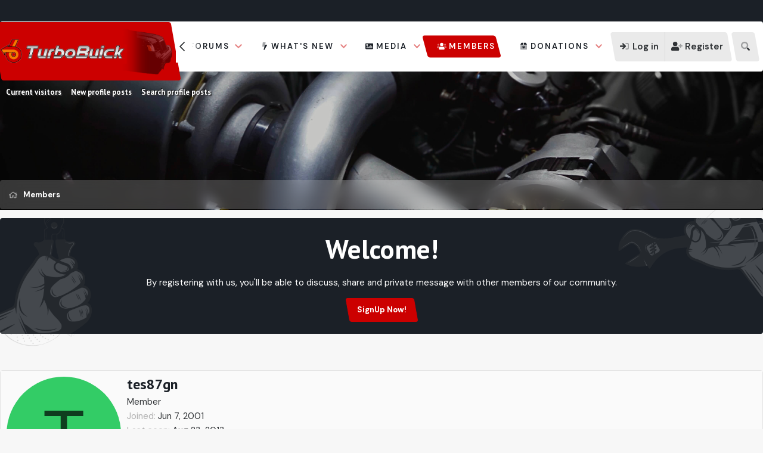

--- FILE ---
content_type: text/html; charset=utf-8
request_url: https://www.google.com/recaptcha/api2/aframe
body_size: 265
content:
<!DOCTYPE HTML><html><head><meta http-equiv="content-type" content="text/html; charset=UTF-8"></head><body><script nonce="vWcDFNdpfb57-BbsvUeRnw">/** Anti-fraud and anti-abuse applications only. See google.com/recaptcha */ try{var clients={'sodar':'https://pagead2.googlesyndication.com/pagead/sodar?'};window.addEventListener("message",function(a){try{if(a.source===window.parent){var b=JSON.parse(a.data);var c=clients[b['id']];if(c){var d=document.createElement('img');d.src=c+b['params']+'&rc='+(localStorage.getItem("rc::a")?sessionStorage.getItem("rc::b"):"");window.document.body.appendChild(d);sessionStorage.setItem("rc::e",parseInt(sessionStorage.getItem("rc::e")||0)+1);localStorage.setItem("rc::h",'1768775020651');}}}catch(b){}});window.parent.postMessage("_grecaptcha_ready", "*");}catch(b){}</script></body></html>